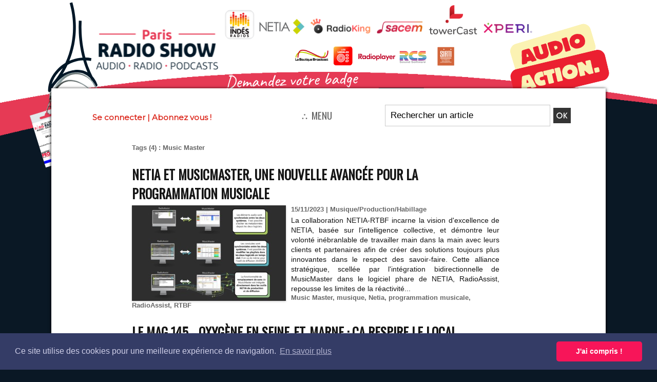

--- FILE ---
content_type: text/html; charset=UTF-8
request_url: https://www.lalettre.pro/tags/Music+Master/
body_size: 10641
content:
<!DOCTYPE html PUBLIC "-//W3C//DTD XHTML 1.0 Strict//EN" "http://www.w3.org/TR/xhtml1/DTD/xhtml1-strict.dtd">
<html xmlns="http://www.w3.org/1999/xhtml"  xml:lang="fr" lang="fr">
<head>
<title>Music Master | Tags | La Lettre Pro de la Radio &amp; du Podcast</title>
 
<meta http-equiv="Content-Type" content="text/html; Charset=UTF-8" />
<meta name="keywords" content="la lettre,radio,medias,médias,la lettre pro,LLP,professionnels,TV,Presse,show-business,business,animateur,journaliste,directeur,manager,directeur des programmes,Applications,Directeur technique,directeur d'antenne,Puissance Radio,Puissance,radio" />
<meta name="description" content="NETIA et MusicMaster, une nouvelle avancée pour la programmation musicale Le MAG 145 - Oxygène en Seine-et-Marne : ça respire le local Oxygène en Seine-et-Marne : ça respire le local ! ACE Media..." />

<meta name="geo.position" content="45.217296;1.452709" />
<meta property="fb:app_id" content="144722272336506" />
<link rel="stylesheet" href="/var/style/style_68.css?v=1768948797" type="text/css" />
<link rel="stylesheet" media="only screen and (max-width : 800px)" href="/var/style/style_1168.css?v=1757282444" type="text/css" />
<link rel="stylesheet" href="/assets/css/gbfonts.min.css?v=1724246908" type="text/css">
<meta id="viewport" name="viewport" content="width=device-width, initial-scale=1.0, maximum-scale=1.0" />
<link id="css-responsive" rel="stylesheet" href="/_public/css/responsive.min.css?v=1731587507" type="text/css" />
<link rel="stylesheet" media="only screen and (max-width : 800px)" href="/var/style/style_1168_responsive.css?v=1757282444" type="text/css" />
<link rel="stylesheet" href="/var/style/style.72598575.css?v=1757016176" type="text/css" />
<link rel="stylesheet" href="/var/style/style.72598574.css?v=1756725650" type="text/css" />
<link href="https://fonts.googleapis.com/css?family=Montserrat|Yanone+Kaffeesatz|Oswald&display=swap" rel="stylesheet" type="text/css" />
<link rel="canonical" href="https://www.lalettre.pro/tags/Music Master/" />
<link rel="alternate" type="application/rss+xml" title="RSS" href="/xml/syndication.rss" />
<link rel="alternate" type="application/atom+xml" title="ATOM" href="/xml/atom.xml" />
<link rel="icon" href="/favicon.ico?v=1308179184" type="image/x-icon" />
<link rel="shortcut icon" href="/favicon.ico?v=1308179184" type="image/x-icon" />
 
<!-- Google file -->
<meta name="google-site-verification" content="BNJxFg_kQIt9q2ZPSgTzllkk5K63er4YlspM4pj7l7U" />
 
<!-- Yahoo tags -->
<meta name="y_key" content="66b7a0d1730338c0" />
 
<!-- Msn tags -->
<meta name="msvalidate.01" content="08488CDDA422BDB7863CC663EE833B14" />
<script src="/_public/js/jquery-1.8.3.min.js?v=1731587507" type="text/javascript"></script>
<script src="/_public/js/jquery-ui-1.10.3.custom.min.js?v=1731587507" type="text/javascript"></script>
<script src="/_public/js/jquery.tools-1.2.7.min.js?v=1731587507" type="text/javascript"></script>
<script src="/_public/js/compress_form.js?v=1731587507" type="text/javascript"></script>
<script src="/_public/js/compress_jquery.ibox.js?v=1731587507" type="text/javascript"></script>
<script src="/_public/js/regie_pub.js?v=1731587507" type="text/javascript"></script>
<script src="/_public/js/compress_fonctions.js?v=1731587507" type="text/javascript"></script>
<script type="text/javascript">
/*<![CDATA[*//*---->*/
selected_page = ['recherche', ''];
selected_page = ['tags', ''];
var deploye72575444 = true;

function sfHover_72575444(id) {
	var func = 'hover';
	if ($('#css-responsive').length && parseInt($(window).width()) <= 800) { 
		func = 'click';
	}

	$('#' + id + ' li' + (func == 'click' ? ' > a' : '')).on(func, 
		function(e) { 
			var obj  = (func == 'click' ? $(this).parent('li') :  $(this));
			if (func == 'click') {
				$('#' + id + ' > li').each(function(index) { 
					if ($(this).attr('id') != obj.attr('id') && !$(this).find(obj).length) {
						$(this).find(' > ul:visible').each(function() { $(this).hide(); });
					}
				});
			}
			if(func == 'click' || e.type == 'mouseenter') { 
				if (obj.find('ul:first:hidden').length)	{
					sfHoverShow_72575444(obj); 
				} else if (func == 'click') {
					sfHoverHide_72575444(obj);
				}
				if (func == 'click' && obj.find('ul').length)	return false; 
			}
			else if (e.type == 'mouseleave') { sfHoverHide_72575444(obj); }
		}
	);
}
function sfHoverShow_72575444(obj) {
	obj.addClass('sfhover').css('z-index', 1000); obj.find('ul:first:hidden').each(function() { if ($(this).hasClass('lvl0')) $(this).show('scale', {origin:['top', 'left']}, 300); else $(this).css('z-index', -1).show('scale', {origin:['top', 'left']}, 300); });
}
function sfHoverHide_72575444(obj) {
	obj.find('ul:visible').each(function() { if ($(this).hasClass('lvl0')) $(this).hide('scale', {origin:['top', 'left']}, 300); else $(this).hide('scale', {origin:['top', 'left']}, 300);});
}
var deploye72731048 = true;

function sfHover_72731048(id) {
	var func = 'hover';
	if ($('#css-responsive').length && parseInt($(window).width()) <= 800) { 
		func = 'click';
	}

	$('#' + id + ' li' + (func == 'click' ? ' > a' : '')).on(func, 
		function(e) { 
			var obj  = (func == 'click' ? $(this).parent('li') :  $(this));
			if (func == 'click') {
				$('#' + id + ' > li').each(function(index) { 
					if ($(this).attr('id') != obj.attr('id') && !$(this).find(obj).length) {
						$(this).find(' > ul:visible').each(function() { $(this).hide(); });
					}
				});
			}
			if(func == 'click' || e.type == 'mouseenter') { 
				if (obj.find('ul:first:hidden').length)	{
					sfHoverShow_72731048(obj); 
				} else if (func == 'click') {
					sfHoverHide_72731048(obj);
				}
				if (func == 'click' && obj.find('ul').length)	return false; 
			}
			else if (e.type == 'mouseleave') { sfHoverHide_72731048(obj); }
		}
	);
}
function sfHoverShow_72731048(obj) {
	obj.addClass('sfhover').css('z-index', 1000); obj.find('ul:first:hidden').each(function() { if ($(this).hasClass('lvl0')) $(this).show('scale', {origin:['top', 'left']}, 300); else $(this).css('z-index', -1).show('scale', {origin:['top', 'left']}, 300); });
}
function sfHoverHide_72731048(obj) {
	obj.find('ul:visible').each(function() { if ($(this).hasClass('lvl0')) $(this).hide('scale', {origin:['top', 'left']}, 300); else $(this).hide('scale', {origin:['top', 'left']}, 300);});
}

 var GBRedirectionMode = 'NEVER';
/*--*//*]]>*/

</script>
 
<!-- Perso tags -->
<meta name="apple-itunes-app" content="app-id=id600023468, app-argument=https://itunes.apple.com/us/app/la-lettre-pro-de-la-radio/id600023468?mt=8">

<meta property="fb:pages" content="186545784801568" />

<br>
<!-- TradeDoubler site verification 2316277 -->
<!DOCTYPE cross-domain-policy SYSTEM "http://www.macromedia.com/xml/dtds/cross-domain-policy.dtd">
<cross-domain-policy>
    <site-control permitted-cross-domain-policies="all"/>
    <allow-access-from domain="*.calameo.com" />
</cross-domain-policy>


<link rel="stylesheet" type="text/css" href="//cdnjs.cloudflare.com/ajax/libs/cookieconsent2/3.1.0/cookieconsent.min.css" />
<script src="//cdnjs.cloudflare.com/ajax/libs/cookieconsent2/3.1.0/cookieconsent.min.js"></script>
<script>
window.addEventListener("load", function(){
window.cookieconsent.initialise({
  "palette": {
    "popup": {
      "background": "#343c66",
      "text": "#cfcfe8"
    },
    "button": {
      "background": "#f71559"
    }
  },
  "theme": "classic",
  "content": {
    "message": "Ce site utilise des cookies pour une meilleure expérience de navigation.",
    "dismiss": "J'ai compris !",
    "link": "En savoir plus",
    "href": "https://www.lalettre.pro/Mentions-legales-RGPD_a14039.html"
  }
})});
</script>
<script>
function myFunction() {
  window.open("https://www.connectonair.com/SiteConnectOnAir/index.php", "_blank", "toolbar=yes,scrollbars=yes,resizable=yes,top=500,left=500,width=800,height=600");
}
</script>

<script>
function myFunction2() {
  window.open("https://www.youtube.com/live_chat?is_popout=1&v=KZPWsASYawM", "_blank", "toolbar=yes,scrollbars=yes,resizable=yes,top=500,left=500,width=600,height=600");
}
</script>
<!-- Google tag (gtag.js) -->
<script async src="https://www.googletagmanager.com/gtag/js?id=G-8B595CL5PV"></script>
<script>
  window.dataLayer = window.dataLayer || [];
  function gtag(){dataLayer.push(arguments);}
  gtag('js', new Date());

  gtag('config', 'G-8B595CL5PV');
</script>

<script>
(function () {
  var m = location.pathname.match(/^(.*)\.amp\.html$/);
  if (m) location.replace(m[1] + ".html" + location.search + location.hash);
})();
</script>
<style type="text/css">
#main_table_inner { width:100%;}
body { cursor: pointer; background-image:url(https://www.lalettre.pro/photo/podcastmagazinehabillage_2.png); background-repeat: no-repeat; background-position: center 0px; background-attachment: scroll; }
#main, .stickyzone { cursor: default; }
</style>

<!-- Google Analytics -->
<script type="text/javascript">

  var _gaq = _gaq || [];
  _gaq.push(['_setAccount', 'UA-37685066-1']);
  _gaq.push(['_setDomainName', 'lalettre.pro']);
  _gaq.push(['_trackPageview']);

setTimeout(" _gaq.push(['_trackEvent', '20_seconds', 'read']) ",20000);

  (function() {
    var ga = document.createElement('script'); ga.type = 'text/javascript'; ga.async = true;
    ga.src = ('https:' == document.location.protocol ? 'https://ssl' : 'http://www') + '.google-analytics.com/ga.js';
    var s = document.getElementsByTagName('script')[0]; s.parentNode.insertBefore(ga, s);
  })();

</script>
 
</head>

<body class="mep68">
<div class="stickyzone">

<div class="z_col130_td_inner">
<div id="z_col130" class="full">
<div class="z_col130_inner">
<div id="mod_71756719" class="mod_71756719 wm-module module-responsive " style="_position:static">
<div class="fullmod">
<table cellpadding="0" cellspacing="0" class="module-combo nb-modules-3" style="position:relative; _position:static">
<tr>
<td class="celcombo1">
<!-- menu_deployable 72575444 -->
<div id="mod_72575444" class="mod_72575444 module-menu_deployable wm-module fullbackground  colonne-b type-1 background-cell- " >
	 <div class="main_menu"><div class="fullmod">
		 <ul id="menuliste_72575444">
			 <li data-link="rien," class=" titre first element void" id="menuliste_72575444_1"><a href="#" >⛬ MENU</a>
			 	 <ul class="lvl0 ">
					 <li data-link="rubrique,15320825" class=" stitre" ><a href="/ALC/" ><span class="fake-margin" style="display:none">&nbsp;</span>Alors là, Chapeau !</a></li>
					 <li data-link="annonce,sousmenu" class=" stitre" ><a href="/classifieds/" ><span class="fake-margin" style="display:none">&nbsp;</span>Petites annonces</a>
					 	 <ul class="lvlchildren ">
							 <li class="stitre responsive" style="display:none"><a href="/classifieds/" ><span class="fake-margin" style="display:none">&nbsp;</span><span class="fake-margin" style="display:none">&nbsp;</span>Petites annonces</a></li>
					 		<li class=" stitre"><a href="/classifieds/Offre-d-emploi-Radio_pc16132.html">Offre d'emploi Radio</a></li>
					 		<li class=" stitre"><a href="/classifieds/Vente-de-services-ou-de-produits_pc19076.html">Vente de services ou de produits</a></li>
						 </ul>
					 </li>
					 <li data-link="rubrique,6911678" class=" stitre" ><a href="/ANTENNE_r306.html" ><span class="fake-margin" style="display:none">&nbsp;</span>ANTENNE</a>
					 	 <ul class="lvlchildren ">
							 <li class="stitre responsive" style="display:none"><a href="/ANTENNE_r306.html" ><span class="fake-margin" style="display:none">&nbsp;</span><span class="fake-margin" style="display:none">&nbsp;</span>ANTENNE</a></li>
							 <li data-link="rubrique,6914987" class=" stitre" ><a href="/Audience-Chiffres_r310.html" ><span class="fake-margin" style="display:none">&nbsp;</span><span class="fake-margin" style="display:none">&nbsp;</span>Audience/Chiffres</a></li>
							 <li data-link="rubrique,6914988" class=" stitre" ><a href="/Proximite_r311.html" ><span class="fake-margin" style="display:none">&nbsp;</span><span class="fake-margin" style="display:none">&nbsp;</span>Proximité</a></li>
							 <li data-link="rubrique,6914989" class=" stitre" ><a href="/National_r312.html" ><span class="fake-margin" style="display:none">&nbsp;</span><span class="fake-margin" style="display:none">&nbsp;</span>National</a></li>
							 <li data-link="rubrique,6914991" class=" stitre" ><a href="/International_r313.html" ><span class="fake-margin" style="display:none">&nbsp;</span><span class="fake-margin" style="display:none">&nbsp;</span>International</a></li>
							 <li data-link="rubrique,6914992" class=" stitre slast" ><a href="/Musique-Production-Habillage_r314.html" ><span class="fake-margin" style="display:none">&nbsp;</span><span class="fake-margin" style="display:none">&nbsp;</span>Musique/Production/Habillage</a></li>
						 </ul>
					 </li>
					 <li data-link="rubrique,6911682" class=" stitre" ><a href="/INDUSTRIE_r307.html" ><span class="fake-margin" style="display:none">&nbsp;</span>INDUSTRIE</a>
					 	 <ul class="lvlchildren ">
							 <li class="stitre responsive" style="display:none"><a href="/INDUSTRIE_r307.html" ><span class="fake-margin" style="display:none">&nbsp;</span><span class="fake-margin" style="display:none">&nbsp;</span>INDUSTRIE</a></li>
							 <li data-link="rubrique,6914993" class=" stitre" ><a href="/Entretien-People-Opinion_r315.html" ><span class="fake-margin" style="display:none">&nbsp;</span><span class="fake-margin" style="display:none">&nbsp;</span>Entretien/People/Opinion</a></li>
							 <li data-link="rubrique,6914994" class=" stitre" ><a href="/Technique_r316.html" ><span class="fake-margin" style="display:none">&nbsp;</span><span class="fake-margin" style="display:none">&nbsp;</span>Technique</a></li>
							 <li data-link="rubrique,6914995" class=" stitre" ><a href="/Technologie_r317.html" ><span class="fake-margin" style="display:none">&nbsp;</span><span class="fake-margin" style="display:none">&nbsp;</span>Technologie</a></li>
							 <li data-link="rubrique,7125044" class=" stitre" ><a href="/Institution-Regulation-Juridique_r326.html" ><span class="fake-margin" style="display:none">&nbsp;</span><span class="fake-margin" style="display:none">&nbsp;</span>Institution/Régulation/Juridique</a></li>
							 <li data-link="rubrique,7386318" class=" stitre slast" ><a href="/Evenement_r327.html" ><span class="fake-margin" style="display:none">&nbsp;</span><span class="fake-margin" style="display:none">&nbsp;</span>Évènement</a></li>
						 </ul>
					 </li>
					 <li data-link="rubrique,6911683" class=" stitre" ><a href="/MONETISATION_r308.html" ><span class="fake-margin" style="display:none">&nbsp;</span>MONÉTISATION</a>
					 	 <ul class="lvlchildren ">
							 <li class="stitre responsive" style="display:none"><a href="/MONETISATION_r308.html" ><span class="fake-margin" style="display:none">&nbsp;</span><span class="fake-margin" style="display:none">&nbsp;</span>MONÉTISATION</a></li>
							 <li data-link="rubrique,6914997" class=" stitre" ><a href="/Regies_r318.html" ><span class="fake-margin" style="display:none">&nbsp;</span><span class="fake-margin" style="display:none">&nbsp;</span>Régies</a></li>
							 <li data-link="rubrique,6914998" class=" stitre" ><a href="/Promotion_r319.html" ><span class="fake-margin" style="display:none">&nbsp;</span><span class="fake-margin" style="display:none">&nbsp;</span>Promotion</a></li>
							 <li data-link="rubrique,6914999" class=" stitre slast" ><a href="/Marketing_r320.html" ><span class="fake-margin" style="display:none">&nbsp;</span><span class="fake-margin" style="display:none">&nbsp;</span>Marketing</a></li>
						 </ul>
					 </li>
					 <li data-link="rubrique,6911684" class=" stitre" ><a href="/DIGITAL_r309.html" ><span class="fake-margin" style="display:none">&nbsp;</span>DIGITAL</a>
					 	 <ul class="lvlchildren ">
							 <li class="stitre responsive" style="display:none"><a href="/DIGITAL_r309.html" ><span class="fake-margin" style="display:none">&nbsp;</span><span class="fake-margin" style="display:none">&nbsp;</span>DIGITAL</a></li>
							 <li data-link="rubrique,6915000" class=" stitre" ><a href="/DAB_r321.html" ><span class="fake-margin" style="display:none">&nbsp;</span><span class="fake-margin" style="display:none">&nbsp;</span>DAB+</a></li>
							 <li data-link="rubrique,6915001" class=" stitre" ><a href="/Podcast-Enceintes-Connectees_r322.html" ><span class="fake-margin" style="display:none">&nbsp;</span><span class="fake-margin" style="display:none">&nbsp;</span>Podcast/Enceintes Connectées</a></li>
							 <li data-link="rubrique,6915002" class=" stitre slast" ><a href="/Web-App-Streaming_r323.html" ><span class="fake-margin" style="display:none">&nbsp;</span><span class="fake-margin" style="display:none">&nbsp;</span>Web/App/Streaming</a></li>
						 </ul>
					 </li>
					 <li data-link="rien," class=" stitre element void" ><a href="#" ><span class="fake-margin" style="display:none">&nbsp;</span>---------</a></li>
					 <li data-link="externe,https://www.lalettre.pro/members/abo/" class=" stitre" ><a href="https://www.lalettre.pro/members/abo/" ><span class="fake-margin" style="display:none">&nbsp;</span>S'abonner / Adhérer</a></li>
					 <li data-link="rien," class=" stitre element void" ><a href="#" ><span class="fake-margin" style="display:none">&nbsp;</span>---------</a></li>
					 <li data-link="agenda,9220" class=" stitre" ><a href="/agenda/L-Agenda-Radio-Pro_ac9220.html" ><span class="fake-margin" style="display:none">&nbsp;</span>Agenda Audio&Radio</a></li>
					 <li data-link="boutique,15996" class=" stitre" ><a href="/shop/Publications_l3.html" ><span class="fake-margin" style="display:none">&nbsp;</span>Boutique</a></li>
					 <li data-link="rubrique,15273638" class=" stitre" ><a href="/Podcast-Mag_r450.html" ><span class="fake-margin" style="display:none">&nbsp;</span>PodcastMagazine.fr</a></li>
					 <li data-link="rubrique,15273650" class=" stitre slast" ><a href="/RedTech_r451.html" ><span class="fake-margin" style="display:none">&nbsp;</span>RedTech.pro</a></li>
				 </ul>
			 </li>
			 <li data-link="annonce,all" class=" titre" id="menuliste_72575444_2"><a href="/classifieds/" >Annonces</a></li>
			 <li data-link="rubrique,587012" class=" titre" id="menuliste_72575444_3"><a href="/flipbook/" >Le MAG</a>
			 	 <ul class="lvl0 ">
					 <li class="stitre responsive" style="display:none"><a href="/flipbook/" ><span class="fake-margin" style="display:none">&nbsp;</span>Le MAG</a></li>
					 <li data-link="rubrique,15273128" class=" stitre" ><a href="/Le-Mag-Hebdo_r447.html" ><span class="fake-margin" style="display:none">&nbsp;</span>Le MAG Hebdo</a></li>
					 <li data-link="rubrique,587012" class=" stitre slast" ><a href="/flipbook/" ><span class="fake-margin" style="display:none">&nbsp;</span>Le MAG mensuel Archives</a></li>
				 </ul>
			 </li>
			 <li data-link="externe,https://www.lalettre.pro/CLUB/" class=" titre" id="menuliste_72575444_4"><a href="https://www.lalettre.pro/CLUB/" >Club HF</a></li>
			 <li data-link="externe,https://www.kitmedias.com" class=" titre last" id="menuliste_72575444_5"><a href="https://www.kitmedias.com"  target="_blank">Pub</a></li>
		 </ul>
	 <div class="break" style="_height:auto;"></div>
	 </div></div>
	 <div class="clear"></div>
	 <script type="text/javascript">sfHover_72575444('menuliste_72575444')</script>
</div>
</td>
<td class="celcombo2">
<!-- login 71756720 -->
<div id="mod_71756720" class="mod_71756720 wm-module fullbackground module-responsive  module-login type-3">
	 <div class="cel1">
		 <div class="liens"><a href="javascript:void(0)" onclick="showIbox('https://www.lalettre.pro/index.php?preaction=ajax&amp;action=restriction&amp;iboxaction=login&amp;ABSOLUTE_HREF=/tags/Music+Master/')">Se connecter</a> | <a href="/members/abo/">Abonnez vous !</a></div>
	 </div>
</div>
</td>
<td class="celcombo3">
<!-- recherche 71756721 -->
<div id="mod_71756721" class="mod_71756721 wm-module fullbackground  recherche type-3">
	 <form id="form_71756721" action="/search/" method="get" enctype="application/x-www-form-urlencoded" >
		 <div class="cel1">
			 <input type="text" style="width:160px" id="keyword_safe_71756721" name="keyword_safe_71756721" value="Rechercher un article" class="button" onfocus="this.style.display='none'; document.getElementById('keyword_71756721').style.display='inline'; document.getElementById('keyword_71756721').focus()" /><input type="text" style="display:none;width:160px" id="keyword_71756721" name="keyword" value="" class="button" onblur="if (this.value == '') {this.style.display='none'; document.getElementById('keyword_safe_71756721').style.display='inline';}" onkeydown="if(event.keyCode == 13) $('#form_71756721').submit()" />		 </div>
	 </form>
</div>
</td>
</tr>
</table>
</div>
</div>
</div>
</div>
</div>
</div>
<div id="z_col_130_responsive" class="responsive-menu">


<!-- MOBI_swipe 71756812 -->
<div id="mod_71756812" class="mod_71756812 wm-module fullbackground  module-MOBI_swipe">
	 <div class="entete"><div class="fullmod">
		 <span>La Lettre Pro de la Radio &amp; du Podcast</span>
	 </div></div>
	<div class="cel1">
		 <ul>
			 <li class="liens" data-link="home,"><a href="https://www.lalettre.pro/" >			 <span>
			 L'accueil
			 </span>
</a></li>
			 <li class="liens" data-link="externe,https://www.lalettre.pro/members/abo/"><a href="https://www.lalettre.pro/members/abo/" >			 <span>
			 S'abonner
			 </span>
</a></li>
			 <li class="liens" data-link="externe,https://www.lalettre.pro/CLUB"><a href="https://www.lalettre.pro/CLUB" >			 <span>
			 CLUB HF
			 </span>
</a>
			 	 <ul class="lvl0">
			 <li class="liens" data-link="article,89880004"><a href="/Adherent- Club-HF-Pros _a38505.html" >			 <span>
			 CLUB HF Pros
			 </span>
</a></li>
			 <li class="liens" data-link="article,89879791"><a href="/Adherent- Club-HF-Solutions _a38504.html" >			 <span>
			 CLUB HF Solutions
			 </span>
</a></li>
				 </ul>
			 </li>
			 <li class="liens" data-link="rubrique,15273128"><a href="/Le-Mag-Hebdo_r447.html" >			 <span>
			 Le MAG Hebdo
			 </span>
</a></li>
			 <li class="liens" data-link="rubrique,15320825"><a href="/ALC/" >			 <span>
			 Alors là, Chapeau !
			 </span>
</a></li>
			 <li class="liens" data-link="newsletter,"><a href="/newsletter/" >			 <span>
			 Newsletter Mag hebdo
			 </span>
</a></li>
			 <li class="liens" data-link="annonce,all"><a href="/classifieds/" >			 <span>
			 Petites annonces
			 </span>
</a></li>
			 <li class="liens" data-link="agenda,9220"><a href="/agenda/L-Agenda-Radio-Pro_ac9220.html" >			 <span>
			 Agenda Radio
			 </span>
</a></li>
			 <li class="liens" data-link="rubrique,6911678"><a href="/ANTENNE_r306.html" >			 <span>
			 ANTENNE
			 </span>
</a>
			 	 <ul class="lvl0">
			 <li class="liens" data-link="rubrique,6914987"><a href="/Audience-Chiffres_r310.html" >			 <span>
			 Audience/Chiffres
			 </span>
</a></li>
			 <li class="liens" data-link="rubrique,6914988"><a href="/Proximite_r311.html" >			 <span>
			 Proximité
			 </span>
</a></li>
			 <li class="liens" data-link="rubrique,6914989"><a href="/National_r312.html" >			 <span>
			 National
			 </span>
</a></li>
			 <li class="liens" data-link="rubrique,6914991"><a href="/International_r313.html" >			 <span>
			 International
			 </span>
</a></li>
			 <li class="liens" data-link="rubrique,6914992"><a href="/Musique-Production-Habillage_r314.html" >			 <span>
			 Musique/Production/Habillage
			 </span>
</a></li>
				 </ul>
			 </li>
			 <li class="liens" data-link="rubrique,6911682"><a href="/INDUSTRIE_r307.html" >			 <span>
			 INDUSTRIE
			 </span>
</a>
			 	 <ul class="lvl0">
			 <li class="liens" data-link="rubrique,6914993"><a href="/Entretien-People-Opinion_r315.html" >			 <span>
			 Entretien/People/Opinion
			 </span>
</a></li>
			 <li class="liens" data-link="rubrique,6914994"><a href="/Technique_r316.html" >			 <span>
			 Technique
			 </span>
</a></li>
			 <li class="liens" data-link="rubrique,6914995"><a href="/Technologie_r317.html" >			 <span>
			 Technologie
			 </span>
</a></li>
			 <li class="liens" data-link="rubrique,7125044"><a href="/Institution-Regulation-Juridique_r326.html" >			 <span>
			 Institution/Régulation/Juridique
			 </span>
</a></li>
			 <li class="liens" data-link="rubrique,7386318"><a href="/Evenement_r327.html" >			 <span>
			 Évènement
			 </span>
</a></li>
				 </ul>
			 </li>
			 <li class="liens" data-link="rubrique,6911683"><a href="/MONETISATION_r308.html" >			 <span>
			 MONÉTISATION
			 </span>
</a>
			 	 <ul class="lvl0">
			 <li class="liens" data-link="rubrique,6914997"><a href="/Regies_r318.html" >			 <span>
			 Régies
			 </span>
</a></li>
			 <li class="liens" data-link="rubrique,6914998"><a href="/Promotion_r319.html" >			 <span>
			 Promotion
			 </span>
</a></li>
			 <li class="liens" data-link="rubrique,6914999"><a href="/Marketing_r320.html" >			 <span>
			 Marketing
			 </span>
</a></li>
				 </ul>
			 </li>
			 <li class="liens" data-link="rubrique,6911684"><a href="/DIGITAL_r309.html" >			 <span>
			 DIGITAL
			 </span>
</a>
			 	 <ul class="lvl0">
			 <li class="liens" data-link="rubrique,6915000"><a href="/DAB_r321.html" >			 <span>
			 DAB+
			 </span>
</a></li>
			 <li class="liens" data-link="rubrique,6915001"><a href="/Podcast-Enceintes-Connectees_r322.html" >			 <span>
			 Podcast/Enceintes Connectées
			 </span>
</a></li>
			 <li class="liens" data-link="rubrique,6915002"><a href="/Web-App-Streaming_r323.html" >			 <span>
			 Web/App/Streaming
			 </span>
</a></li>
				 </ul>
			 </li>
			 <li class="liens" data-link="telechargement,all"><a href="/downloads/" >			 <span>
			 Téléchargements
			 </span>
</a></li>
			 <li class="liens" data-link="boutique,15996"><a href="/shop/Publications_l3.html" >			 <span>
			 Ouvrages/Livres
			 </span>
</a></li>
			 <li class="liens" data-link="telephone,++33555180361"><a href="tel:++33555180361" >			 <span>
			 Une actu ? Appelez-nous
			 </span>
</a></li>
			 <li class="liens" data-link="rubrique,15273638"><a href="/Podcast-Mag_r450.html" >			 <span>
			 PodcastMagazine.fr
			 </span>
</a></li>
			 <li class="liens" data-link="rubrique,15273650"><a href="/RedTech_r451.html" >			 <span>
			 RedTech.pro
			 </span>
</a></li>
		 </ul>
	</div>
</div>
</div>
<div id="main-responsive">

<div id="main">
<table id="main_table_inner" cellspacing="0">
<tr>
<td class="z_col0_td_inner z_td_colonne" colspan="1">
<div id="z_col0">
	 <div class="z_col0_inner">
<div id="z_col0_responsive" class="module-responsive">

<!-- MOBI_titre 71756811 -->
<div id="mod_71756811" class="mod_71756811 module-MOBI_titre">
<div class="tablet-bg">
<div onclick="swipe()" class="swipe gbicongeneric icon-gbicongeneric-button-swipe-list"></div>
	 <a class="image mobile" href="https://www.lalettre.pro"><img src="https://www.lalettre.pro/photo/iphone_titre_71756811.png?v=1751384203" alt="La Lettre Pro de la Radio"  title="La Lettre Pro de la Radio" /></a>
	 <a class="image tablet" href="https://www.lalettre.pro"><img src="https://www.lalettre.pro/photo/ipad_titre_71756811.png?v=1751384203" alt="La Lettre Pro de la Radio"  title="La Lettre Pro de la Radio" /></a>
<div onclick="$('#search-71756811').toggle()" class="searchbutton gbicongeneric icon-gbicongeneric-search"></div>
<div id="search-71756811" class="searchbar" style="display:none">
<form action="/search/" method="get">
<div class="search-keyword"><input type="text" name="keyword" /></div>
<div class="search-button"><button>Rechercher</button></div>
</form>
</div>
</div>
</div>
</div>
		 <div class="inner">
<!-- ********************************************** ZONE TITRE ********************************************** -->
<table cellpadding="0" cellspacing="0" id="mod_71756701" class="mod_71756701 wm-module module-responsive  module-combo nb-modules-2" style="position:relative">
<tr>
<td class="celcombo1">
<!-- html 71756702 -->
<div id="ecart_before_71756702" class="ecart_col0 module-responsive" style="display:none"><hr /></div>
	 <center><a href="https://www.lalettre.pro"><img src="/docs/LLP2024_EnteteWeb600x400.png" alt="" /></a>
</td>
<td class="celcombo2 empty">
<!-- html 71756704 -->
<div id="ecart_before_71756704" class="ecart_col0 module-responsive" style="display:none"><hr /></div>
	 
</td>
<td class="celcombo3">
<!-- html 71756703 -->
<div id="ecart_before_71756703" class="ecart_col0 module-responsive" style="display:none"><hr /></div>
	 <center><a href="https://www.connectonair.com/salon-tous" target=_blank><img src="/docs/ReplayCoa.png" alt="" /></a><a href="https://www.lalettre.pro/RADIOTOUR" target=_blank><img src="/docs/RadioTour2023.jpg" alt="" /></a><a href="https://www.parisradioshow.com" target=_blank><img src="/docs/PRS2023.jpg" alt="" /></a><a href="https://www.podcastmagazine.fr" target=_blank><img src="/docs/PM2023.jpg" alt="" /></a><a
href="https://www.lalettre.pro/CLUB" target=_self><img src="/docs/ClubHF.png" alt="" /></a>
</td>
</tr>
</table>
<div id="ecart_after_71756701" class="ecart_col0" style="display:none"><hr /></div>
<div id="ecart_before_72521085" class="ecart_col0 " style="display:none"><hr /></div>
<table cellpadding="0" cellspacing="0" id="mod_72521085" class="mod_72521085 wm-module module-responsive  module-combo nb-modules-3" style="position:relative">
<tr>
<td class="celcombo1">
<!-- login 72521089 -->
<div id="ecart_before_72521089" class="ecart_col0 module-responsive" style="display:none"><hr /></div>
<div id="mod_72521089" class="mod_72521089 wm-module fullbackground module-responsive  module-login type-3">
	 <div class="cel1">
		 <div class="liens"><a href="javascript:void(0)" onclick="showIbox('https://www.lalettre.pro/index.php?preaction=ajax&amp;action=restriction&amp;iboxaction=login&amp;ABSOLUTE_HREF=/tags/Music+Master/')">Se connecter</a> | <a href="/members/abo/">Abonnez vous !</a></div>
	 </div>
</div>
</td>
<td class="celcombo2">
<!-- menu_deployable 72731048 -->
<div id="ecart_before_72731048" class="ecart_col0 " style="display:none"><hr /></div>
<div id="mod_72731048" class="mod_72731048 module-menu_deployable wm-module fullbackground  colonne-b type-1 background-cell- " >
	 <div class="main_menu">
		 <ul id="menuliste_72731048">
			 <li data-link="rien," class=" titre last element void" id="menuliste_72731048_1"><a href="#" >⛬ MENU</a>
			 	 <ul class="lvl0 ">
					 <li data-link="rubrique,15273128" class=" stitre" ><a href="/Le-Mag-Hebdo_r447.html" ><span class="fake-margin" style="display:none">&nbsp;</span>LE MAG Hebdo</a>
					 	 <ul class="lvlchildren ">
							 <li class="stitre responsive" style="display:none"><a href="/Le-Mag-Hebdo_r447.html" ><span class="fake-margin" style="display:none">&nbsp;</span><span class="fake-margin" style="display:none">&nbsp;</span>LE MAG Hebdo</a></li>
							 <li data-link="rubrique,15273128" class=" stitre" ><a href="/Le-Mag-Hebdo_r447.html" ><span class="fake-margin" style="display:none">&nbsp;</span><span class="fake-margin" style="display:none">&nbsp;</span>Le MAG Hebdo (gratuit)</a></li>
							 <li data-link="rubrique,587012" class=" stitre slast" ><a href="/flipbook/" ><span class="fake-margin" style="display:none">&nbsp;</span><span class="fake-margin" style="display:none">&nbsp;</span>Le MAG mensuel (Archives)</a></li>
						 </ul>
					 </li>
					 <li data-link="rubrique,15320825" class=" stitre" ><a href="/ALC/" ><span class="fake-margin" style="display:none">&nbsp;</span>Alors là, Chapeau !</a></li>
					 <li data-link="rubrique,6911678" class=" stitre" ><a href="/ANTENNE_r306.html" ><span class="fake-margin" style="display:none">&nbsp;</span>ANTENNE</a>
					 	 <ul class="lvlchildren ">
							 <li class="stitre responsive" style="display:none"><a href="/ANTENNE_r306.html" ><span class="fake-margin" style="display:none">&nbsp;</span><span class="fake-margin" style="display:none">&nbsp;</span>ANTENNE</a></li>
							 <li data-link="rubrique,6914987" class=" stitre" ><a href="/Audience-Chiffres_r310.html" ><span class="fake-margin" style="display:none">&nbsp;</span><span class="fake-margin" style="display:none">&nbsp;</span>Audience/Chiffres</a></li>
							 <li data-link="rubrique,6914988" class=" stitre" ><a href="/Proximite_r311.html" ><span class="fake-margin" style="display:none">&nbsp;</span><span class="fake-margin" style="display:none">&nbsp;</span>Proximité</a></li>
							 <li data-link="rubrique,6914989" class=" stitre" ><a href="/National_r312.html" ><span class="fake-margin" style="display:none">&nbsp;</span><span class="fake-margin" style="display:none">&nbsp;</span>National</a></li>
							 <li data-link="rubrique,6914991" class=" stitre" ><a href="/International_r313.html" ><span class="fake-margin" style="display:none">&nbsp;</span><span class="fake-margin" style="display:none">&nbsp;</span>International</a></li>
							 <li data-link="rubrique,6914992" class=" stitre slast" ><a href="/Musique-Production-Habillage_r314.html" ><span class="fake-margin" style="display:none">&nbsp;</span><span class="fake-margin" style="display:none">&nbsp;</span>Musique/Production/Habillage</a></li>
						 </ul>
					 </li>
					 <li data-link="rubrique,6911682" class=" stitre" ><a href="/INDUSTRIE_r307.html" ><span class="fake-margin" style="display:none">&nbsp;</span>INDUSTRIE</a>
					 	 <ul class="lvlchildren ">
							 <li class="stitre responsive" style="display:none"><a href="/INDUSTRIE_r307.html" ><span class="fake-margin" style="display:none">&nbsp;</span><span class="fake-margin" style="display:none">&nbsp;</span>INDUSTRIE</a></li>
							 <li data-link="rubrique,6914993" class=" stitre" ><a href="/Entretien-People-Opinion_r315.html" ><span class="fake-margin" style="display:none">&nbsp;</span><span class="fake-margin" style="display:none">&nbsp;</span>Entretien/People/Opinion</a></li>
							 <li data-link="rubrique,6914994" class=" stitre" ><a href="/Technique_r316.html" ><span class="fake-margin" style="display:none">&nbsp;</span><span class="fake-margin" style="display:none">&nbsp;</span>Technique</a></li>
							 <li data-link="rubrique,6914995" class=" stitre" ><a href="/Technologie_r317.html" ><span class="fake-margin" style="display:none">&nbsp;</span><span class="fake-margin" style="display:none">&nbsp;</span>Technologie</a></li>
							 <li data-link="rubrique,7125044" class=" stitre" ><a href="/Institution-Regulation-Juridique_r326.html" ><span class="fake-margin" style="display:none">&nbsp;</span><span class="fake-margin" style="display:none">&nbsp;</span>Institution/Régulation/Juridique</a></li>
							 <li data-link="rubrique,7386318" class=" stitre slast" ><a href="/Evenement_r327.html" ><span class="fake-margin" style="display:none">&nbsp;</span><span class="fake-margin" style="display:none">&nbsp;</span>Évènement</a></li>
						 </ul>
					 </li>
					 <li data-link="rubrique,6911683" class=" stitre" ><a href="/MONETISATION_r308.html" ><span class="fake-margin" style="display:none">&nbsp;</span>MONÉTISATION</a>
					 	 <ul class="lvlchildren ">
							 <li class="stitre responsive" style="display:none"><a href="/MONETISATION_r308.html" ><span class="fake-margin" style="display:none">&nbsp;</span><span class="fake-margin" style="display:none">&nbsp;</span>MONÉTISATION</a></li>
							 <li data-link="rubrique,6914997" class=" stitre" ><a href="/Regies_r318.html" ><span class="fake-margin" style="display:none">&nbsp;</span><span class="fake-margin" style="display:none">&nbsp;</span>Régies</a></li>
							 <li data-link="rubrique,6914998" class=" stitre" ><a href="/Promotion_r319.html" ><span class="fake-margin" style="display:none">&nbsp;</span><span class="fake-margin" style="display:none">&nbsp;</span>Promotion</a></li>
							 <li data-link="rubrique,6914999" class=" stitre slast" ><a href="/Marketing_r320.html" ><span class="fake-margin" style="display:none">&nbsp;</span><span class="fake-margin" style="display:none">&nbsp;</span>Marketing</a></li>
						 </ul>
					 </li>
					 <li data-link="rubrique,6911684" class=" stitre" ><a href="/DIGITAL_r309.html" ><span class="fake-margin" style="display:none">&nbsp;</span>DIGITAL</a>
					 	 <ul class="lvlchildren ">
							 <li class="stitre responsive" style="display:none"><a href="/DIGITAL_r309.html" ><span class="fake-margin" style="display:none">&nbsp;</span><span class="fake-margin" style="display:none">&nbsp;</span>DIGITAL</a></li>
							 <li data-link="rubrique,6915000" class=" stitre" ><a href="/DAB_r321.html" ><span class="fake-margin" style="display:none">&nbsp;</span><span class="fake-margin" style="display:none">&nbsp;</span>DAB+</a></li>
							 <li data-link="rubrique,6915001" class=" stitre" ><a href="/Podcast-Enceintes-Connectees_r322.html" ><span class="fake-margin" style="display:none">&nbsp;</span><span class="fake-margin" style="display:none">&nbsp;</span>Podcast/Enceintes Connectées</a></li>
							 <li data-link="rubrique,6915002" class=" stitre slast" ><a href="/Web-App-Streaming_r323.html" ><span class="fake-margin" style="display:none">&nbsp;</span><span class="fake-margin" style="display:none">&nbsp;</span>Web/App/Streaming</a></li>
						 </ul>
					 </li>
					 <li data-link="rien," class=" stitre element void" ><a href="#" ><span class="fake-margin" style="display:none">&nbsp;</span>---------</a></li>
					 <li data-link="externe,https://www.lalettre.pro/members/abo/" class=" stitre" ><a href="https://www.lalettre.pro/members/abo/" ><span class="fake-margin" style="display:none">&nbsp;</span>S'abonner / Adhérer</a></li>
					 <li data-link="rien," class=" stitre element void" ><a href="#" ><span class="fake-margin" style="display:none">&nbsp;</span>---------</a></li>
					 <li data-link="annonce,all" class=" stitre" ><a href="/classifieds/" ><span class="fake-margin" style="display:none">&nbsp;</span>Petites Annonces</a></li>
					 <li data-link="agenda,all" class=" stitre" ><a href="/agenda/" ><span class="fake-margin" style="display:none">&nbsp;</span>Agenda Audio&Radio</a></li>
					 <li data-link="boutique,15996" class=" stitre" ><a href="/shop/Publications_l3.html" ><span class="fake-margin" style="display:none">&nbsp;</span>Boutique</a></li>
					 <li data-link="telechargement,all" class=" stitre" ><a href="/downloads/" ><span class="fake-margin" style="display:none">&nbsp;</span>Téléchargements</a></li>
					 <li data-link="rien," class=" stitre element void" ><a href="#" ><span class="fake-margin" style="display:none">&nbsp;</span>PLUS --></a>
					 	 <ul class="lvlchildren ">
							 <li data-link="rubrique,14664703" class=" stitre" ><a href="/CLUB-HF_r443.html" ><span class="fake-margin" style="display:none">&nbsp;</span><span class="fake-margin" style="display:none">&nbsp;</span>CLUB HF</a></li>
							 <li data-link="externe,https://www.kitmedias.com" class=" stitre slast" ><a href="https://www.kitmedias.com"  target="_blank"><span class="fake-margin" style="display:none">&nbsp;</span><span class="fake-margin" style="display:none">&nbsp;</span>PUB (KitMedias.com)</a></li>
						 </ul>
					 </li>
					 <li data-link="rien," class=" stitre element void" ><a href="#" ><span class="fake-margin" style="display:none">&nbsp;</span>---------</a></li>
					 <li data-link="rubrique,15273638" class=" stitre" ><a href="/Podcast-Mag_r450.html" ><span class="fake-margin" style="display:none">&nbsp;</span>PodcastMagazine.fr</a></li>
					 <li data-link="rubrique,15273650" class=" stitre slast" ><a href="/RedTech_r451.html" ><span class="fake-margin" style="display:none">&nbsp;</span>RedTech.pro</a></li>
				 </ul>
			 </li>
		 </ul>
	 <div class="break" style="_height:auto;"></div>
	 </div>
	 <div class="clear"></div>
	 <script type="text/javascript">sfHover_72731048('menuliste_72731048')</script>
</div>
</td>
<td class="celcombo3">
<!-- recherche 72521114 -->
<div id="ecart_before_72521114" class="ecart_col0 " style="display:none"><hr /></div>
<div id="mod_72521114" class="mod_72521114 wm-module fullbackground  recherche type-1">
	 <form id="form_72521114" action="/search/" method="get" enctype="application/x-www-form-urlencoded" >
		 <div class="cel1">
			 			 <span><span class="cel">
<input type="text" style="width:300px" id="keyword_safe_72521114" name="keyword_safe_72521114" value="Rechercher un article" class="button" onfocus="this.style.display='none'; document.getElementById('keyword_72521114').style.display='inline'; document.getElementById('keyword_72521114').focus()" /><input type="text" style="display:none;width:300px" id="keyword_72521114" name="keyword" value="" class="button" onblur="if (this.value == '') {this.style.display='none'; document.getElementById('keyword_safe_72521114').style.display='inline';}"  />			 </span><span class="cel">
<input type="image" src="/_images/icones/ok_10.png?v=1731587505" alt="OK" title="OK" />
			 </span></span>
		 </div>
	 </form>
</div>
</td>
<td class="celcombo4 empty">&nbsp;</td>
</tr>
</table>
<div id="ecart_after_72521085" class="ecart_col0" style="display:none"><hr /></div>

<!-- espace 72598534 -->
<div id="ecart_before_72598534" class="ecart_col0 " style="display:none"><hr /></div>
<div id="mod_72598534" class="mod_72598534 wm-module fullbackground "><hr /></div>
<!-- ********************************************** FIN ZONE TITRE ****************************************** -->
		 </div>
	 </div>
</div>
</td>
</tr>

<tr class="tr_median">
<td class="z_colfull_td_inner">
<!-- ********************************************** COLONNE unique ********************************************** -->
<div id="z_colfull">
	 <div class="z_colfull_inner">
		 <div class="inner">
<div id="mod_72598574" class="mod_72598574 wm-module fullbackground  page2_recherche">
	 <div class="result-tag cel1">
		 <div class="rubrique">Tags (4) : Music Master</div>
		 <br class="rubrique" />
	 </div>
	 <div class="result cel1 first">
			 <h3 class="titre" style="margin-bottom:5px">
				 <a  href="/NETIA-et-MusicMaster-une-nouvelle-avancee-pour-la-programmation-musicale_a33356.html">NETIA et MusicMaster, une nouvelle avancée pour la programmation musicale </a>
			 </h3>
		 <div class="photo 16_9 shadow" >
			 <a href="/NETIA-et-MusicMaster-une-nouvelle-avancee-pour-la-programmation-musicale_a33356.html">
				 <img loading="lazy" src="https://www.lalettre.pro/photo/art/large_16_9/76710390-55273560.jpg?v=1700053339" alt="NETIA et MusicMaster, une nouvelle avancée pour la programmation musicale " title="NETIA et MusicMaster, une nouvelle avancée pour la programmation musicale "  />
			 </a>
		 </div>
			 <div class="bloc-texte">
			 <div class="rubrique">15/11/2023<span class="sep seprub"> | </span><span class="rub">Musique/Production/Habillage</span></div>
			 <div class="texte">
				 <a href="/NETIA-et-MusicMaster-une-nouvelle-avancee-pour-la-programmation-musicale_a33356.html">La collaboration NETIA-RTBF incarne la vision d'excellence de NETIA, basée sur l'intelligence collective, et démontre leur volonté inébranlable de travailler main dans la main avec leurs clients et partenaires afin de créer des solutions toujours plus innovantes dans le respect des savoir-faire. Cette alliance stratégique, scellée par l'intégration bidirectionnelle de MusicMaster dans le logiciel phare de NETIA, RadioAssist, repousse les limites de la réactivité...</a>
			 </div>
			 <div class="rubrique">
				 <a  href="/tags/Music+Master/">Music Master</a>, 
				 <a  href="/tags/musique/">musique</a>, 
				 <a  href="/tags/Netia/">Netia</a>, 
				 <a  href="/tags/programmation+musicale/">programmation musicale</a>, 
				 <a  href="/tags/RadioAssist/">RadioAssist</a>, 
				 <a  href="/tags/RTBF/">RTBF</a>
			 </div>
			 </div>
		 <div class="clear"></div>
		 <br class="texte" />
	 </div>
	 <div class="result cel1">
			 <h3 class="titre" style="margin-bottom:5px">
				 <a  href="/Le-MAG-145-Oxygene-en-Seine-et-Marne-ca-respire-le-local_a30083.html">Le MAG 145 - Oxygène en Seine-et-Marne : ça respire le local</a>
			 </h3>
		 <div class="photo 16_9 shadow" >
			 <a href="/Le-MAG-145-Oxygene-en-Seine-et-Marne-ca-respire-le-local_a30083.html">
				 <img loading="lazy" src="https://www.lalettre.pro/photo/art/large_16_9/67497667-47717480.jpg?v=1663771680" alt="Le MAG 145 - Oxygène en Seine-et-Marne : ça respire le local" title="Le MAG 145 - Oxygène en Seine-et-Marne : ça respire le local"  />
			 </a>
		 </div>
			 <div class="bloc-texte">
			 <div class="rubrique">22/09/2022<span class="sep seprub"> | </span><span class="rub">Proximité</span></div>
			 <div class="texte">
				 <a href="/Le-MAG-145-Oxygene-en-Seine-et-Marne-ca-respire-le-local_a30083.html">Avec sept fréquences et des locaux dans chaque ville, Oxygène s’adresse aux auditeurs comme un voisin, la proximité est primordiale. À Oxygène, pas de voice track d’animateurs extérieurs. Le secret de cette réussite, c’est l’humain et une très grande présence sur le terrain. </a>
			 </div>
			 <div class="rubrique">
				 <a  href="/tags/Christophe+Mercier/">Christophe Mercier</a>, 
				 <a  href="/tags/CreaCast/">CreaCast</a>, 
				 <a  href="/tags/Music+Master/">Music Master</a>, 
				 <a  href="/tags/Oxyg%C3%A8ne/">Oxygène</a>, 
				 <a  href="/tags/proximit%C3%A9/">proximité</a>, 
				 <a  href="/tags/Seine-et-Marne/">Seine-et-Marne</a>, 
				 <a  href="/tags/Vosges+FM/">Vosges FM</a>
			 </div>
			 </div>
		 <div class="clear"></div>
		 <br class="texte" />
	 </div>
	 <div class="result cel1">
			 <h3 class="titre" style="margin-bottom:5px">
				 <a  href="/Oxygene-en-Seine-et-Marne-ca-respire-le-local-_a29822.html">Oxygène en Seine-et-Marne : ça respire le local !</a>
			 </h3>
		 <div class="photo 16_9 shadow" >
			 <a href="/Oxygene-en-Seine-et-Marne-ca-respire-le-local-_a29822.html">
				 <img loading="lazy" src="https://www.lalettre.pro/photo/art/large_16_9/66572006-47281306.jpg?v=1661704475" alt="Oxygène en Seine-et-Marne : ça respire le local !" title="Oxygène en Seine-et-Marne : ça respire le local !"  />
			 </a>
		 </div>
			 <div class="bloc-texte">
			 <div class="rubrique">08/08/2022<span class="sep seprub"> | </span><span class="rub">Le Mag sur le Web</span></div>
			 <div class="texte">
				 <a href="/Oxygene-en-Seine-et-Marne-ca-respire-le-local-_a29822.html">Avec sept fréquences et des locaux dans chaque ville, Oxygène s’adresse aux auditeurs comme un voisin, la proximité est primordiale. À Oxygène, pas de voice track d’animateurs extérieurs. Le secret de cette réussite, c’est l’humain et une très grande présence sur le terrain.</a>
			 </div>
			 <div class="rubrique">
				 <a  href="/tags/Christophe+Mercier/">Christophe Mercier</a>, 
				 <a  href="/tags/CreaCast/">CreaCast</a>, 
				 <a  href="/tags/Music+Master/">Music Master</a>, 
				 <a  href="/tags/Oxyg%C3%A8ne/">Oxygène</a>, 
				 <a  href="/tags/proximit%C3%A9/">proximité</a>, 
				 <a  href="/tags/Seine-et-Marne/">Seine-et-Marne</a>, 
				 <a  href="/tags/Vosges+FM/">Vosges FM</a>
			 </div>
			 </div>
		 <div class="clear"></div>
		 <br class="texte" />
	 </div>
	 <div class="result cel1">
			 <h3 class="titre" style="margin-bottom:5px">
				 <a  href="/ACE-Medias-Tools-elargit-sa-gamme-de-produits-avec-la-gamme-Dynaudio-Pro_a25898.html">ACE Medias Tools élargit sa gamme de produits avec la gamme Dynaudio Pro</a>
			 </h3>
		 <div class="photo 16_9 shadow" >
			 <a href="/ACE-Medias-Tools-elargit-sa-gamme-de-produits-avec-la-gamme-Dynaudio-Pro_a25898.html">
				 <img loading="lazy" src="https://www.lalettre.pro/photo/art/large_16_9/55160065-41367083.jpg?v=1617213721" alt="ACE Medias Tools élargit sa gamme de produits avec la gamme Dynaudio Pro" title="ACE Medias Tools élargit sa gamme de produits avec la gamme Dynaudio Pro"  />
			 </a>
		 </div>
			 <div class="bloc-texte">
			 <div class="rubrique">01/04/2021<span class="sep seprub"> | </span><span class="rub">Technique</span></div>
			 <div class="texte">
				 <a href="/ACE-Medias-Tools-elargit-sa-gamme-de-produits-avec-la-gamme-Dynaudio-Pro_a25898.html">ACE Medias Tools, distributeur et éditeur de logiciels et d’équipements broadcast, inclut à sa gamme de produits, les gammes audio professionnelles Dynaudio. Dynaudio Pro complète efficacement la gamme d’équipements de studio audio professionnel déjà commercialisés comme les consoles et les équipements Lawo ou les logiciels Ines, Omniplayer et Music Master.</a>
			 </div>
			 <div class="rubrique">
				 <a  href="/tags/ACE+Medias+Tools/">ACE Medias Tools</a>, 
				 <a  href="/tags/commercialisation/">commercialisation</a>, 
				 <a  href="/tags/Dynaudio+Pro/">Dynaudio Pro</a>, 
				 <a  href="/tags/Music+Master/">Music Master</a>
			 </div>
			 </div>
		 <div class="clear"></div>
		 <br class="texte" />
	 </div>
	 <div class="cel1 synd" style="text-align:center">
				 <br class="" />
		 <div class="">
			 <a target="_blank" href="https://www.lalettre.pro/xml/syndication.rss?t=Music+Master"><img class="image" alt="RSS" src="/_images/icones/rss.gif" /> </a>
			 <a target="_blank" href="https://www.lalettre.pro/xml/atom.xml?t=Music+Master"><img class="image" alt="ATOM" src="/_images/icones/atom.gif" /></a>
		 </div>
	 </div>
</div>
<div class="ecart_colfull"><hr /></div>
		 </div>
	 </div>
</div>
<!-- ********************************************** FIN COLONNE unique ****************************************** -->
</td>
</tr>

<tr>
<td class="z_col100_td_inner z_td_colonne" colspan="1">
<!-- ********************************************** ZONE OURS ********************************************** -->
<div id="z_col100" class="z_colonne">
	 <div class="z_col100_inner">
		 <div class="inner">
<table cellpadding="0" cellspacing="0" id="mod_72575416" class="mod_72575416 wm-module module-responsive  module-combo nb-modules-4" style="position:relative">
<tr>
<td class="celcombo1">
<!-- html 72575418 -->
<div id="ecart_before_72575418" class="ecart_col100 responsive" style="display:none"><hr /></div>
	 <center>
  <div class="footer-block">
    <h4>La Lettre Pro</h4>
    <a href="https://www.lalettre.pro/members/abo/">Abonnez-vous</a><br>
    <a href="https://www.lalettre.pro/members/">Connectez-vous</a><br>
    <a href="http://www.lalettre.pro/La-Lettre-Pro-de-la-Radio-Presentation_a56.html">À propos</a><br>
    <a href="https://www.lalettre.pro/downloads/Presse_t13124.html">Logothèque</a><br>
    <a href="https://www.lalettre.pro/forms/Contact_f2.html">Contacts</a><br>
    <a href="https://www.kitmedias.com/">Publicité (Régie interne)</a><br>
  </div>
</center>

<style>
.footer-block a {
    text-decoration: none !important;  /* Supprime le soulignement */
    color: inherit; /* Conserve la couleur actuelle du texte */
}
</style>
</td>
<td class="celcombo2">
<!-- html 72575420 -->
<div id="ecart_before_72575420" class="ecart_col100 responsive" style="display:none"><hr /></div>
	 <center><div class="footer-block">
  <h4>Rubriques d’actualités</h4>
    <a href="https://www.lalettre.pro/ANTENNE_r306.html">Antenne</a><br>
    <a href="https://www.lalettre.pro/INDUSTRIE_r307.html">Industrie</a>
    <br>
<a href="https://www.lalettre.pro/MONETISATION_r308.html">Monétisation</a><br>
    <a href="https://www.lalettre.pro/DIGITAL_r309.html">Digital</a>
<br>
    <a href="https://www.lalettre.pro/Le-Mag-Hebdo_r447.html">Le MAG Hebdo</a><br>
</div></center>
</td>
<td class="celcombo3">
<!-- html 72575421 -->
<div id="ecart_before_72575421" class="ecart_col100 responsive" style="display:none"><hr /></div>
	 <center><div class="footer-block">
  <h4>Services gratuits</h4>
    <a href="https://www.lalettre.pro/classifieds/">Lire les petites annonces</a><br>
    <a href="https://www.lalettre.pro/agenda/">Agenda Radio&Audio</a><br>
    <a href="https://www.lalettre.pro/search/">Rechercher un article</a><br>
    <a href="https://www.lalettre.pro/newsletter/">Recevoir le Mag Hebdo gratuit</a><br>
</div></center>
</td>
<td class="celcombo4">
<!-- html 72575424 -->
<div id="ecart_before_72575424" class="ecart_col100 responsive" style="display:none"><hr /></div>
	 <center><div class="footer-block">
  <h4>Services payants</h4>
    <a href="https://www.lalettre.pro/classifieds/">Déposer une petite annonce (88 €)</a><br>
    <a href="http://www.lalettre.pro/CLUB/">CLUB HF Pros (49,90€/mois)</a><br>
    <a href="http://www.lalettre.pro/members/abo/">S’abonner au site Lalettre.Pro (29,90€/mois)</a><br>
    <a href="https://www.lalettre.pro/subscription/abo/?abo=2914">S’abonner à la Newsletter quotidienne(2 €/mois)</a><br>
    <a href="https://www.lalettre.pro/shop/Publications_l3.html">Boutique</a><br>
    <a href="https://www.lalettre.pro/downloads/">Téléchargements</a></li>
 
</div></center>
</td>
</tr>
</table>
<div id="ecart_after_72575416" class="ecart_col100"><hr /></div>

<!-- pub 71756807 -->
<div id="ecart_before_71756807" class="ecart_col100 responsive" style="display:none"><hr /></div>
<div id="ecart_after_71756807" class="ecart_col100"><hr /></div>

<!-- ours 72598552 -->
<div id="ecart_before_72598552" class="ecart_col100 responsive" style="display:none"><hr /></div>
<div id="mod_72598552" class="mod_72598552 wm-module fullbackground  module-ours"><div class="fullmod">
	 <div class="legal">
		 Copyright © Editions HF 2011-2025 - Tous droits réservés			 <br />
		 Contact : +33 (0)5 55 18 03 61 - redaction@lalettre.pro • <a href="https://www.lalettre.pro/rgpd/">Mentions légales-RGPD</a>
	 </div>
	 <div class="bouton">
		 <a href="/sitemap/">Plan du site</a>
		 <span> | </span>
		 <img src="/_images/icones/rssmini.gif" alt="RSS" class="image" /> <a href="/feeds/">Syndication</a>
	</div>
</div></div>
		 </div>
	 </div>
</div>
<!-- ********************************************** FIN ZONE OURS ****************************************** -->
</td>
</tr>
</table>

</div>
</div>
<script type="text/javascript">
/*<![CDATA[*//*---->*/
$(document).on('click', 'body', function(e) {
                if ($('#css-responsive').length && parseInt($(window).width()) <= 800) { return; }
                
                var elem = e.target || e.srcElement; elem = $(elem);
                
                var isFixed = elem.css('position') == 'fixed';
                elem.parents().each(function() { 
                    let _pos = $(this).css('position'); 
                    if (_pos == 'fixed') {
                        isFixed = true;
                        return;
                    } 
                });
                if (isFixed) {
                    return;
                }
                
console.log(elem);
                if (elem.is('body') || 
                    (!elem.is('#main') && !elem.parents('#main').length && !elem.is('.fullwidthsite') && !elem.parents('.fullwidthsite').length && !elem.is('.fullmod') && 
                     !elem.parents('.fullmod').length && !elem.is('#tiptip_holder') && !elem.parents('#tiptip_holder').length && !elem.is('#overlay') && !elem.parents('#overlay').length
                     && !elem.is('.fullbackground .fullmod') && !elem.parents('.fullbackground .fullmod').length && !elem.is('.module-social_login') && !elem.parents('.module-social_login').length
                    ) 
                ) {
                    window.open('https://www.lalettre.pro/ads/244157/');
                }
            });
 
$(function() {
    var ok_search = false;
    var search = document.location.pathname.replace(/^(.*)\/search\/([^\/]+)\/?(.*)$/, '$2');
    if (search != '' && search != document.location.pathname)	{ 
        ok_search = true;
    } else {
        search = document.location.search.replace(/^\?(.*)&?keyword=([^&]*)&?(.*)/, '$2');
        if (search != '' && search != document.location.search)	{
            ok_search = true;
        }
    }
    if (ok_search) {
        $('#icon-search-71756721').trigger('click');
        $('#keyword_safe_71756721').hide(); 
        $('#keyword_71756721').val(decodeURIComponent(search).replace('+', ' ')).show();
    }
});
if (typeof wm_select_link === 'function') wm_select_link('.mod_71756812 .liens');

$(function() {
    var ok_search = false;
    var search = document.location.pathname.replace(/^(.*)\/search\/([^\/]+)\/?(.*)$/, '$2');
    if (search != '' && search != document.location.pathname)	{ 
        ok_search = true;
    } else {
        search = document.location.search.replace(/^\?(.*)&?keyword=([^&]*)&?(.*)/, '$2');
        if (search != '' && search != document.location.search)	{
            ok_search = true;
        }
    }
    if (ok_search) {
        $('#icon-search-72521114').trigger('click');
        $('#keyword_safe_72521114').hide(); 
        $('#keyword_72521114').val(decodeURIComponent(search).replace('+', ' ')).show();
    }
});

/*--*//*]]>*/
</script>
</body>

</html>
